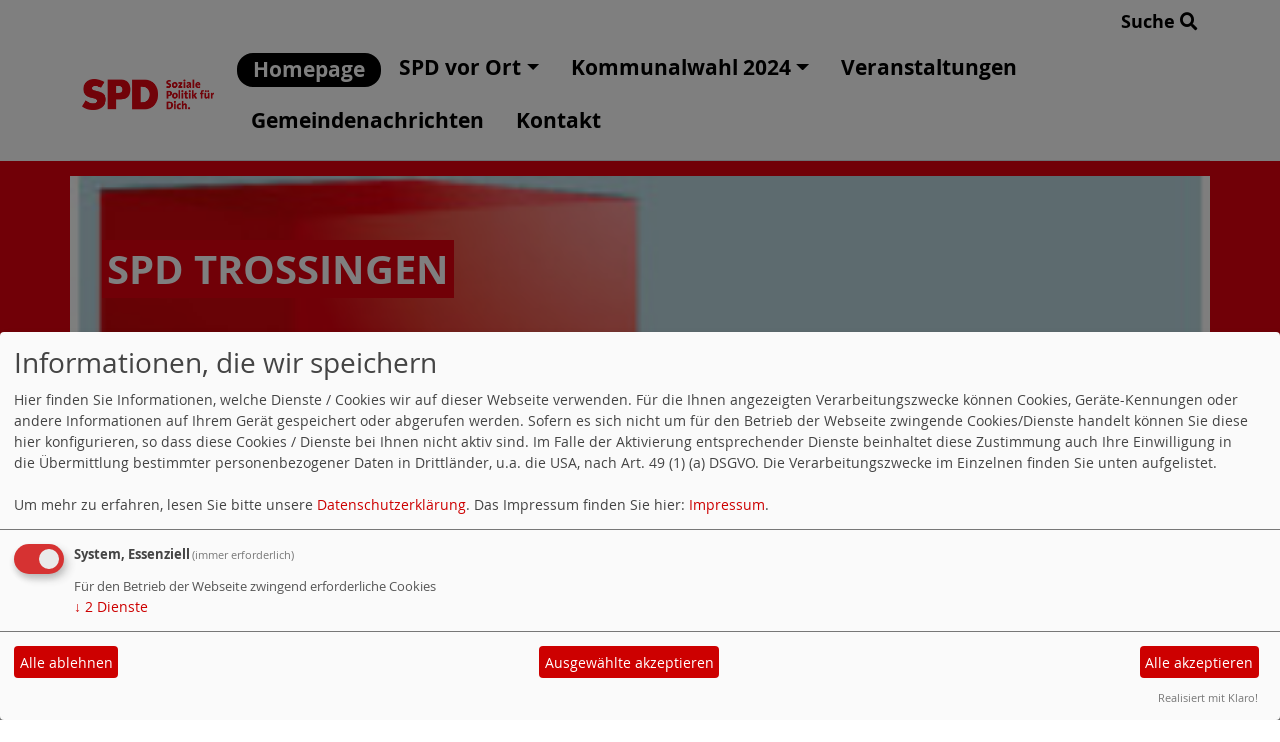

--- FILE ---
content_type: text/html; charset=utf-8
request_url: https://www.spd-trossingen.de/index.php?mod=download&ansicht=17388&menu=1
body_size: 2563
content:
<!DOCTYPE html>
<html lang="de">
<head>
    <meta charset="utf-8">
    <meta http-equiv="X-UA-Compatible" content="IE=edge">
    <meta name="viewport" content="width=device-width, initial-scale=1, shrink-to-fit=no">
    <meta http-equiv="cache-control" content="no-cache" />
    <meta http-equiv="pragma" content="no-cache" />
    <link href="/_websozicms/assets/css_js/bootstrap/4.5.0/css/bootstrap.min.css" rel="stylesheet">
    <link rel="stylesheet" type="text/css" href="/_websozicms/corner/themes/websozis2024/style.min.css" title="Standard" media="screen, projection" />
<title>SPD Trossingen</title> 
<style type="text/css" media="screen, projection"><!-- #headbg {background-image: url(/images/user_pages/anpacken-1.jpg);}--></style><meta name="keywords" content="SPD,Trossingen,partei,politik,spd,gemeinderat, sozialdemokratische partei deutschland" />
<meta name="description" content="Infos vom und zum SPD-Ortsverein Gundelfingen und &uuml;ber Aktuelles aus der Verwaltungsgemeinschaft der Gemeinden Gundelfingen und Heuweiler, der Region Breisgau und der Stadt Freiburg" />
<meta name="robots" content="INDEX, FOLLOW" />
<meta name="language" content="de" />
<meta name="revisit-after" content="10 days" />
<meta name="author" content="SPD Trossingen" />
<link rel="shortcut icon" href="/_websozicms/assets/favicon.ico" type="image/x-icon" />
<meta property="og:type" content="website" />
<meta property="og:title" content="SPD Trossingen" />

<script defer type="text/javascript" src="/_websozicms/assets/css_js/klaro/config.js"></script>
<link rel="stylesheet" type="text/css" href="/_websozicms/assets/css_js/klaro/klaro.min.css">
<script defer type="text/javascript" src="/_websozicms/assets/css_js/klaro/klaro-no-css.js"></script><!--trossingn-->
<link rel="stylesheet" href="/_websozicms/assets/css_js/system.min.3.css" />

<link rel="stylesheet" href="/_websozicms/assets/css_js/font-awesome/5.0.1/css/fontawesome-all.min.css" />
<link rel="alternate" type="application/rss+xml" title=" Newsticker (RSS)" href="https://www.spd-trossingen.de/index.xml" />
<link rel="alternate" type="application/atom+xml" title=" Newsticker (Atom)" href="https://www.spd-trossingen.de/atom.xml" />
<link rel="alternate" type="application/atom+xml" title=" Termine (Atom + Gdata)" href="https://www.spd-trossingen.de/calendar.xml" />

<script type="text/javascript" src="/_websozicms/assets/css_js/jquery/3.6.0/jquery-3.6.0.min.js"></script>
<script type="text/javascript" src="/_websozicms/assets/css_js/jqueryui/1.12.1/jquery-ui.min.js"></script>
<link rel="stylesheet" href="/_websozicms/assets/css_js/jqueryui/1.12.1/themes/base/jquery-ui.min.css">
<script type="text/javascript" src="/_websozicms/assets/css_js/system.min.2.js"></script>
<script type="text/javascript">(function ($) { $(function() { $(".mj_accordion").mjAccordion()}); }(jQuery)); </script>
<script type="text/javascript">(function ($) { $(function() { $(".mj_tab").mjTab()}); }(jQuery)); </script>
<link rel="stylesheet" href="/_websozicms/assets/css_js/dsgvo-video-embed/dsgvo-video-embed.min.css">
<script type="text/javascript" src="/_websozicms/assets/css_js/dsgvo-video-embed/dsgvo-video-embed.min.js"></script>    <script type="text/javascript" src="/_websozicms/assets/css_js/bootstrap/4.5.0/js/bootstrap.min.js"></script>
    <script type="text/javascript" src="/_websozicms/assets/css_js/smartmenus/1.2.1/jquery.smartmenus.min.js"></script>
    <script type="text/javascript" src="/_websozicms/assets/css_js/smartmenus/1.2.1/addons/bootstrap-4/jquery.smartmenus.bootstrap-4.min.js"></script>
    <!--[if lt IE 9]>
    <script src="/_websozicms/assets/css_js/html5shiv/3.7.3/html5shiv.min.js"></script>
    <script src="/_websozicms/assets/css_js/respond/1.4.2/respond.min.js"></script>
    <![endif]-->
    <script type='text/javascript'>
document.addEventListener('DOMContentLoaded', function(){
  window.addEventListener('scroll', function() {
      if (window.scrollY > 150 && document.querySelectorAll('#klaro .cookie-modal').length <= 0)   {
        document.getElementById('navbar_top').classList.add('fixed-top');
        document.getElementById('navbar_top').classList.add('foverflow-y-menu');
        $('#logo').width('110px');

        // add padding top to show content behind navbar
        navbar_height = document.querySelector('.navbar').offsetHeight;
        document.body.style.paddingTop = navbar_height + 'px';

      } else {
        document.getElementById('navbar_top').classList.remove('fixed-top');
         // remove padding top from body
        document.body.style.paddingTop = '0';
        $('#logo').width('160px');
      }
  });
});



        </script>
        <script type='text/javascript'>$(document).ready(function() {
$(window).scroll(function() {
if ($(this).scrollTop() > 50) {
$('#toTopBtn').show();
} else {
$('#toTopBtn').hide();
}
});

$('#toTopBtn').click(function() {
$('html, body').animate({
scrollTop: 0
}, 1000);
return false;
});
});

        </script>    
</head>
<body>
  <div class="container">
      <div class="row searchrow">
        <div class="ml-auto"><a href="/?mod=search">Suche <i class="fas fa-search"></i></a></div>
      </div>
  </div>

<div class="container">
    <div class="row">
        <nav id='navbar_top' class='container-fluid navbar navbar-expand-lg navbar-light border-bottom'><div class="container"><a class="navbar-brand" href="/index.php"> <img src="/_websozicms/corner/themes/websozis2024/images/logo.png" alt="Seitenlogo" id="logo"></a>
    <button class="navbar-toggler ml-auto" type="button" data-toggle="collapse" data-target="#websozis2024-navbar-collapse-1" aria-controls="websozis2024-navbar-collapse-1" aria-expanded="false" aria-label="Toggle navigation">
        <i class="fas fa-bars"></i>
        Menü
      </button>
    <div class="collapse navbar-collapse" id="websozis2024-navbar-collapse-1">
    <ul class="nav navbar-nav mr-auto"></ul>
    <ul class="nav navbar-nav"><li class="nav-item active"><a class="nav-link" href="/index.php">Homepage</a></li><li class='nav-item dropdown'><a class='nav-link dropdown-toggle' href='/spd-vor-ort/' id='dropdown2' data-toggle='dropdown' aria-haspopup='true' aria-expanded='false'>SPD vor Ort</a><ul class="dropdown-menu" aria-labelledby="dropdown2"><li class="activesub"><a class="dropdown-item" href="/vorstand/">Vorstand</a></li><li class="activesub"><a class="dropdown-item" href="/mitglied-des-gemeinderats/">Mitglied des Gemeinderats</a></li><li class="activesub"><a class="dropdown-item" href="/meldungen/uebersicht/ortsverein/">Ortsverein</a></li></ul></li><li class='nav-item dropdown'><a class='nav-link dropdown-toggle' href='/links/one/' id='dropdown3' data-toggle='dropdown' aria-haspopup='true' aria-expanded='false'>Kommunalwahl 2024</a><ul class="dropdown-menu" aria-labelledby="dropdown3"><li class="activesub"><a class="dropdown-item" href="/meldungen/uebersicht/wahlen/">Unsere Kandidierende</a></li><li class="activesub"><a class="dropdown-item" href="/meldungen/uebersicht/gemeindenachrichten/">Gemeindenachrichten</a></li></ul></li><li class="nav-item"><a  class="nav-link" href="/meldungen/uebersicht/veranstaltungen/">Veranstaltungen</a></li><li class="nav-item"><a  class="nav-link" href="/meldungen/uebersicht/gemeindenachrichten/">Gemeindenachrichten</a></li><li class="nav-item"><a  class="nav-link" href="/form/1015/">Kontakt</a></li></ul></div></div></nav>    </div>
    </div>
</div>


<!-- Websozi-Header Bild  -->
<div class="container-fluid headerstrip">
<div class="container header mx-auto d-block">
                    <div class="jumbotron bg-white text-white" style="background: url('/images/user_pages/anpacken-1.jpg');">
            <div class="row justify-content-start align-text-bottom">

            </div>
            <div class="row justify-content-start mb-n2"><h1 class="mb-4 mr-2 text-left">SPD Trossingen</h1></div>            </div>
            </div>
</div>



<!-- Page Content -->
<div class="container">
    <div class="col-lg-12">
    <div class="row block">

                </div>
    </div>
    </div>
</div>

<div class="container">
        <div class="col-lg-12 px-1">
            <div id="module" class="row">
                <div class="col-lg-12">
    <h2> Downloads </h2>
     <p class="red">Der angegebene Eintrag ist nicht mehr vorhanden.</p><p><a href="/index.php?mod=download">Zurück zur Übersicht</a>.</p> 
</div><!-- End tsb -->            </div>
        </div>
</div>
<div class="container">
    <div class="col-lg-12">
                <div class="row block">
            <div class="col-lg-4 mb-2 px-1">
        <div class="card border-0" id="rblock24518_2">
    <div class="blocktitle"><h3>Jetzt Mitglied werden </h3></div>
     <a href="https://www.spd.de/unterstuetzen/mitglied-werden/" class="extern"><img src="https://www.spd-bw.de/grafik/2016_rechte_seite_eintreten_gegen_engstirnigkeit.png" alt="Jetzt Mitglied werden" title="Jetzt Mitglied werden" style="margin-bottom: 5px" /></a>


</div></div><!-- end lblock -->